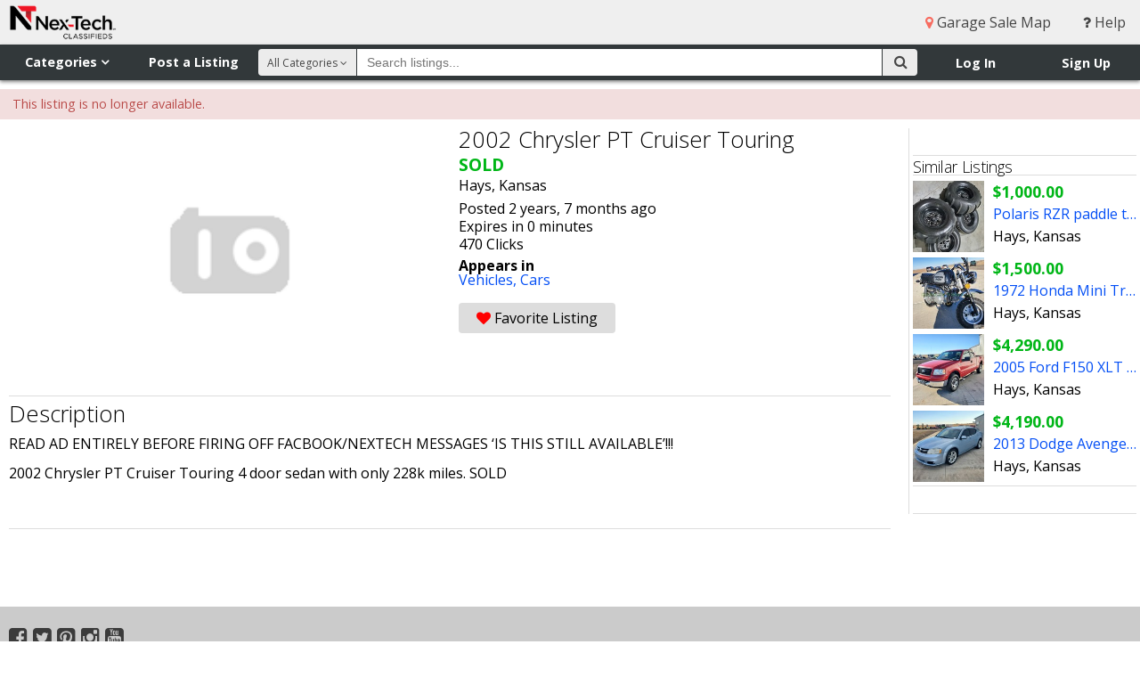

--- FILE ---
content_type: text/html; charset=utf-8
request_url: https://www.nextechclassifieds.com/listings/2055482/
body_size: 57483
content:




<!DOCTYPE html>
<html>
<head>
    <meta http-equiv="X-UA-Compatible" content="IE=edge">
    <meta name="viewport" content="width=device-width, initial-scale=1, minimum-scale=1, maximum-scale=1">
    <title>2002 Chrysler PT Cruiser Touring  - Nex-Tech Classifieds</title>
    <link rel="shortcut icon" href="https://static.nextechclassifieds.com/img/favicon.dd6f17d70ea7.ico" type="image/x-icon">
    <link rel="apple-touch-icon" sizes="180x180" href="https://static.nextechclassifieds.com/img/apple-touch-icon.0ce1d0af4ab4.png">
    <link rel="icon" type="image/png" sizes="32x32" href="https://static.nextechclassifieds.com/img/favicon-32x32.07d9947e58ea.png">
    <link rel="icon" type="image/png" sizes="16x16" href="https://static.nextechclassifieds.com/img/favicon-16x16.2ef56186bcce.png">
    <link rel="manifest" href="https://static.nextechclassifieds.com/img/site.b9aa277fcfc3.webmanifest">
    <link rel="mask-icon" href="https://static.nextechclassifieds.com/img/safari-pinned-tab.32ee30101181.svg" color="#5bbad5">

    
    <meta itemprop="name" content="SOLD - 2002 Chrysler PT Cruiser Touring ">
    <meta itemprop="description" content="READ AD ENTIRELY BEFORE FIRING OFF FACBOOK/NEXTECH MESSAGES &amp;lsquo;IS THIS STILL AVAILABLE&amp;rsquo;!!!2002 Chrysler PT Cruiser Touring 4 door sedan with only 228k miles. SOLD&amp;nbsp;">
    <meta property="fb:app_id" content="2090364548022167" />
    <meta property="og:type" content="classifieds:listing" />
    <meta property="og:url" content="http://www.nextechclassifieds.com/listings/2055482/" />
    <meta property="og:title" content="SOLD - 2002 Chrysler PT Cruiser Touring " />
    <meta property="og:description" content="READ AD ENTIRELY BEFORE FIRING OFF FACBOOK/NEXTECH MESSAGES &amp;lsquo;IS THIS STILL AVAILABLE&amp;rsquo;!!!2002 Chrysler PT Cruiser Touring 4 door sedan with only 228k miles. SOLD&amp;nbsp;" />
    
        <meta property="og:image" content="https://media.nextechclassifieds.com/img/markets/NTClassifieds_Horizontal_RGB_website.png">
    
    <meta property="nex-techclassifieds:date_expire" content="1687235276" />
    <meta name="twitter:card" content="summary_large_image" />
    <meta name="twitter:site" content="@ntclassified" />
    <meta name="twitter:title" content="2002 Chrysler PT Cruiser Touring " />
    <meta name="twitter:description" content="READ AD ENTIRELY BEFORE FIRING OFF FACBOOK/NEXTECH MESSAGES &amp;lsquo;IS THIS STILL AVAILABLE&amp;rsquo;!!!2002 Chrysler PT Cruiser Touring 4 door sedan with only 228k miles. SOLD&amp;nbsp;" />
    
    
        <meta data-gpt-key="category" data-gpt-value="vehicles">
    
        <meta data-gpt-key="category" data-gpt-value="cars">
    

    <meta name="classifieds:user:email" content="">
    <meta name="classifieds:user:id" content="None">

    <link rel="stylesheet" href="https://static.nextechclassifieds.com/classifieds/stylesheets/application.min.d0b5ea58aee6.css" media="screen, projection">
    <link rel="stylesheet" href="https://cdnjs.cloudflare.com/ajax/libs/font-awesome/4.3.0/css/font-awesome.css">
    <link rel="stylesheet" href="https://fonts.googleapis.com/css?family=Open+Sans:300,400,700">

    <script src="https://code.jquery.com/jquery-3.5.1.min.js"></script>
<script src="https://code.jquery.com/jquery-migrate-3.3.0.min.js"></script>


    

<script async='async' src='https://www.googletagservices.com/tag/js/gpt.js'></script>

<script>
    var googletag = googletag || {};
    googletag.cmd = googletag.cmd || [];

    googletag.cmd.push(function() {
        var slot1_mapping = googletag.sizeMapping().
        addSize([1366, 100], [728, 90]).
        addSize([960, 100], [728, 90]).
        addSize([320, 50], [[320, 50], [320, 100]]).
        build();

        var slot2_mapping = googletag.sizeMapping().
        addSize([1366, 100], [[300, 600], [300, 250], [160, 600], [250, 250]]).
        addSize([960, 100], [[250, 250], [160, 600]]).
        addSize([320, 50], [[320, 50], [320, 100]]).
        build();

        var slot3_mapping = googletag.sizeMapping().
        addSize([1366, 100], [300, 250]).
        addSize([960, 100], [250, 250]).
        addSize([320, 50], [[320, 50], [320, 100]]).
        build();

        googletag.defineSlot('/4399290/www_nextechclassifieds_com_slot_1', [[728, 90], [320, 50], [320, 100]], 'slot1').defineSizeMapping(slot1_mapping).addService(googletag.pubads());
        googletag.defineSlot('/4399290/www_nextechclassifieds_com_slot_2', [[300, 600], [300, 250], [250, 250], [320, 50], [320, 100], [160, 600]], 'slot2').defineSizeMapping(slot2_mapping).addService(googletag.pubads());
        googletag.defineSlot('/4399290/www_nextechclassifieds_com_slot_3', [[300, 250], [250, 250], [320, 50], [320, 100]], 'slot3').defineSizeMapping(slot3_mapping).addService(googletag.pubads());
        googletag.defineSlot('/4399290/onscroll_vet', [1, 1], 'vet_slot').addService(googletag.pubads());

        var extraGptMetadata = [].slice.call(document.querySelectorAll('meta[data-gpt-key]'))
            .reduce(function (results, meta) {
                var key = meta.dataset.gptKey;
                var value = meta.dataset.gptValue;
                (results[key] = results[key] || []).push(value);
                return results;
            }, {});

        for (var key in extraGptMetadata) {
            googletag.pubads().setTargeting(key, extraGptMetadata[key]);
        }

        googletag.pubads().setTargeting('protocol', document.location.protocol.slice(0, -1));
        googletag.pubads().disableInitialLoad();
        googletag.pubads().enableSingleRequest();
        googletag.enableServices();
    });
</script>


<script async src="https://static.nextechclassifieds.com/classifieds/js/prebid8.44.0.392c5eca68ef.js"></script>

<script>
    function __uspapi(command, version, callback) {
        if (command === 'getUSPData') {
            var uspString = '1YYY';
            var uspData = {
                uspString: uspString,
                uspVersion: 1
            };
            callback(uspData, true);
        } else if (command === 'ping') {
            callback(null, true);
        } else {
            callback(null, false);
        }
    }
    window.__uspapi = __uspapi;

    //Get Browser Window Dimensions -- Used in parseSizeMappings
    function getWindowDimensions() {
        var width = window.innerWidth ||
            document.documentElement.clientWidth ||
            document.body.clientWidth;
        var height = window.innerHeight ||
            document.documentElement.clientHeight ||
            document.body.clientHeight;
        return [width, height];
    }

    var sd = getWindowDimensions();
    var browserWidth = sd[0];

    var sovrn_bids = {
        'slot1': {
            'mobile': [
                {
                    bidder: 'sovrn',
                    labels: ['phone_slot1'],
                    params: {
                        tagid: 328654,
                        sizes: [[320, 50]]
                    }
                }
            ],
            'tablet': [
                {
                    bidder: 'sovrn',
                    labels: ['desktop_slot1', 'tablet_slot1'],
                    params: {
                        tagid: 328653,
                        sizes: [[728, 90]]
                    }
                }
            ],
            'desktop': [
                {
                    bidder: 'sovrn',
                    labels: ['desktop_slot1', 'tablet_slot1'],
                    params: {
                        tagid: 328653,
                        sizes: [[728, 90]]
                    }
                }
            ]
        },
        'slot2': {
            'mobile': [
                {
                    bidder: 'sovrn',
                    labels: ['phone_slot2'],
                    params: {
                        tagid: 328658,
                        sizes: [[320, 50]]
                    }
                }
            ],
            'tablet': [
                {
                    bidder: 'sovrn',
                    labels: ['desktop_slot2', 'tablet_slot2'],
                    params: {
                        tagid: 328656,
                        sizes: [[160, 600]]
                    }
                },
                {
                    bidder: 'sovrn',
                    labels: ['desktop_slot2', 'tablet_slot2'],
                    params: {
                        tagid: 385081,
                        sizes: [[250, 250]]
                    }
                }
            ],
            'desktop': [
                {
                    bidder: 'sovrn',
                    labels: ['desktop_slot2'],
                    params: {
                        tagid: 328655,
                        sizes: [[300, 250]]
                    }
                },
                {
                    bidder: 'sovrn',
                    labels: ['desktop_slot2', 'tablet_slot2'],
                    params: {
                        tagid: 328656,
                        sizes: [[160, 600]]
                    }
                },
                {
                    bidder: 'sovrn',
                    labels: ['desktop_slot2'],
                    params: {
                        tagid: 328657,
                        sizes: [[300, 600]]
                    }
                },
                {
                    bidder: 'sovrn',
                    labels: ['desktop_slot2', 'tablet_slot2'],
                    params: {
                        tagid: 385081,
                        sizes: [[250, 250]]
                    }
                }
            ]
        },
        'slot3': {
            'mobile': [
                {
                    bidder: 'sovrn',
                    labels: ['phone_slot3'],
                    params: {
                        tagid: 328660,
                        sizes: [[320, 50]]
                    }
                }
            ],
            'tablet': [
                {
                    bidder: 'sovrn',
                    labels: ['desktop_slot3', 'tablet_slot3'],
                    params: {
                        tagid: 385082,
                        sizes: [[250, 250]]
                    }
                }
            ],
            'desktop': [
                {
                    bidder: 'sovrn',
                    labels: ['desktop_slot3'],
                    params: {
                        tagid: 328659,
                        sizes: [[300, 250]]
                    }
                },
                {
                    bidder: 'sovrn',
                    labels: ['desktop_slot3', 'tablet_slot3'],
                    params: {
                        tagid: 385082,
                        sizes: [[250, 250]]
                    }
                }
            ]
        }
    };

    var slot1 = {
        code: "/4399290/www_nextechclassifieds_com_slot_1",
        mediaTypes: {
            banner: {
                sizes: [[728, 90], [320, 50]]
            }
        },
        bids: [
            {
                bidder: 'rhythmone',
                labels: ['desktop_slot1', 'tablet_slot1', 'phone_slot1'],
                params: {
                    placementId: 'slot_1'
                }
            }
        ]
    };
    if (browserWidth > 960) {
        slot1.bids = slot1.bids.concat(sovrn_bids.slot1.desktop)
    } else if (browserWidth >= 480) {
        slot1.bids = slot1.bids.concat(sovrn_bids.slot1.tablet)
    } else {
        slot1.bids = slot1.bids.concat(sovrn_bids.slot1.mobile)
    }

    var slot2 = {
        code: "/4399290/www_nextechclassifieds_com_slot_2",
        mediaTypes: {
            banner: {
                sizes: [[300, 600], [300, 250], [160, 600], [250, 250], [320, 50]]
            }
        },
        bids: [
            {
                bidder: 'rhythmone',
                labels: ['desktop_slot2', 'tablet_slot2', 'phone_slot2'],
                params: {
                    placementId: '79500'
                }
            }
        ]
    };
    if (browserWidth > 960) {
        slot2.bids = slot2.bids.concat(sovrn_bids.slot2.desktop)
    } else if (browserWidth >= 480) {
        slot2.bids = slot2.bids.concat(sovrn_bids.slot2.tablet)
    } else {
        slot2.bids = slot2.bids.concat(sovrn_bids.slot2.mobile)
    }

    var slot3 = {
        code: "/4399290/www_nextechclassifieds_com_slot_3",
        mediaTypes: {
            banner: {
                sizes: [[300, 250],  [250, 250], [320, 50]]
            }
        },
        bids: [
            {
                bidder: 'rhythmone',
                labels: ['desktop_slot3', 'tablet_slot3', 'phone_slot3'],
                params: {
                    placementId: '79501'
                }
            }
        ]
    };
    if (browserWidth > 960) {
        slot3.bids = slot3.bids.concat(sovrn_bids.slot3.desktop)
    } else if (browserWidth >= 480) {
        slot3.bids = slot3.bids.concat(sovrn_bids.slot3.tablet)
    } else {
        slot3.bids = slot3.bids.concat(sovrn_bids.slot3.mobile)
    }

    var adUnits = [slot1, slot2, slot3];

    var pbjs = pbjs || {};
    pbjs.que = pbjs.que || [];

    pbjs.que.push(function() {
        pbjs.setConfig({
            sizeConfig: [
                {
                    'mediaQuery': '(min-width: 961px)',
                    'sizesSupported': [
                        [728, 90]
                    ],
                    'labels': ['desktop_slot1']
                },
                {
                    'mediaQuery': '(min-width: 480px) and (max-width: 960px)',
                    'sizesSupported': [
                        [728, 90]
                    ],
                    'labels': ['tablet_slot1']
                },
                {
                    'mediaQuery': '(min-width: 0px)',
                    'sizesSupported': [
                        [320, 50]
                    ],
                    'labels': ['phone_slot1']
                },
                {
                    'mediaQuery': '(min-width: 961px)',
                    'sizesSupported': [
                        [300, 600],
                        [300, 250],
                        [160, 600],
                        [250, 250]
                    ],
                    'labels': ['desktop_slot2']
                },
                {
                    'mediaQuery': '(min-width: 480px) and (max-width: 960px)',
                    'sizesSupported': [
                        [160, 600],
                        [250, 250]
                    ],
                    'labels': ['tablet_slot2']
                },
                {
                    'mediaQuery': '(min-width: 0px)',
                    'sizesSupported': [
                        [320, 50]
                    ],
                    'labels': ['phone_slot2']
                },
                {
                    'mediaQuery': '(min-width: 961px)',
                    'sizesSupported': [
                        [300, 250],
                        [160, 600],
                        [250, 250]
                    ],
                    'labels': ['desktop_slot3']
                },
                {
                    'mediaQuery': '(min-width: 480px) and (max-width: 960px)',
                    'sizesSupported': [
                        [160, 600],
                        [250, 250]
                    ],
                    'labels': ['tablet_slot3']
                },
                {
                    'mediaQuery': '(min-width: 0px)',
                    'sizesSupported': [
                        [320, 50]
                    ],
                    'labels': ['phone_slot3']
                }
            ],
            consentManagement: {
               usp: {
              cmpApi: 'static',
              consentData: {
                getUSPData: {
                  uspString: '1YYY'
                }
              }
            }
            }
        });
    });

</script>

<script>
!function(a9,a,p,s,t,A,g){if(a[a9])return;function q(c,r){a[a9]._Q.push([c,r])}a[a9]={init:function(){q("i",arguments)},fetchBids:function(){q("f",arguments)},setDisplayBids:function(){},targetingKeys:function(){return[]},_Q:[]};A=p.createElement(s);A.async=!0;A.src=t;g=p.getElementsByTagName(s)[0];g.parentNode.insertBefore(A,g)}("apstag",window,document,"script","https://c.amazon-adsystem.com/aax2/apstag.js");
</script>

<script>
    apstag.init({
        pubID: 'e838ef7e-aaa1-4a91-b672-b40c476ade33',
        adServer: 'googletag',
        simplerGPT: true
    });

    var apstagSlots = [
        {
            slotID: 'slot1',
            slotName: '/4399290/www_nextechclassifieds_com_slot_1',
            sizes: [[728, 90], [320, 50], [320, 100]]
        },
        {
            slotID: 'slot2',
            slotName: '/4399290/www_nextechclassifieds_com_slot_2',
            sizes: [[300, 600], [300, 250], [160, 600], [250, 250], [320, 50], [320, 100]]
        },
        {
            slotID: 'slot3',
            slotName: '/4399290/www_nextechclassifieds_com_slot_3',
            sizes: [[300, 250], [250, 250], [320, 50], [320, 100]]
        }
    ];
</script>


<script>
    function fetchHeaderBids(apstagSlots, adUnits) {
        var TIMEOUT = 2000;
        var bidders = ['a9', 'prebid'];

        var requestManager = {
            adserverRequestSent: false,
            apstagSlots: apstagSlots,
            adUnits: adUnits
        };

        bidders.forEach(function(bidder) {
            requestManager[bidder] = false;
        });

        function allBiddersBack() {
            var allBiddersBack = bidders
                .map(function(bidder) {
                    return requestManager[bidder];
                })
                .filter(Boolean)
                .length === bidders.length;
            return allBiddersBack;
        }

        function headerBidderBack(bidder) {

            if (requestManager.adserverRequestSent === true) {
                return;
            }

            if (bidder === 'a9') {
                requestManager.a9 = true;
            } else if (bidder === 'prebid') {
                requestManager.prebid = true;
            }

            if (allBiddersBack()) {
                sendAdserverRequest();
            }
        }

        // actually get ads from DFP
        function sendAdserverRequest() {

            if (requestManager.adserverRequestSent === true) {
                return;
            }

            requestManager.adserverRequestSent = true;

            googletag.cmd.push(function() {
                apstag.setDisplayBids();
                pbjs.que.push(function() {
                    pbjs.setTargetingForGPTAsync();
                    googletag.pubads().refresh();
                });
            });
        }

        function requestBids() {

            pbjs.que.push(function() {
                pbjs.addAdUnits(requestManager.adUnits);
                pbjs.requestBids({
                    bidsBackHandler: function (bidResponses) {
                        headerBidderBack('prebid');
                    }
                });
            });

            googletag.cmd.push(function(){

                apstag.fetchBids(
                    {
                        timeout: TIMEOUT
                    },
                    function(bids) {
                        headerBidderBack('a9');
                    }
                );
            });
        }

        requestBids();

        window.setTimeout(function() {
            sendAdserverRequest();
        }, TIMEOUT);
    }

    fetchHeaderBids(apstagSlots, adUnits);
</script>


    <script src="https://js.pusher.com/3.0/pusher.min.js" defer></script>
    <script>
        document.addEventListener('DOMContentLoaded', function () {
            var pusher = new Pusher('8be2ed45f3f5cf4966a8', { authEndpoint: '/api/pusher/auth/private/' });
            var privateChannel = pusher.subscribe('private-None');

            window.classifiedsGlobals = {
                pusher: pusher,
                privateChannel: privateChannel
            };
        });
    </script>

    

    
    

<script src="https://static.nextechclassifieds.com/classifieds/js/conversations.18d8851b184b.js" defer></script>

    
    
    <style>
        @media print {
            /* hide these items */
            aside, .modal, .favorite, .contact-seller,
            .carousel-viewport, .thumbnails-viewport, .gallery-carousel-control, .gallery-lightbox-header,
            #thumbnail_0, .social, .report-listing, .listing-options, #adslot {
                display: none;
            }

            #mobile-nav, #nav-top-right, #nav-flyout, #nav-flyout-user, #nav-main,
            .adslot-inline-wide, #site-footer, #helpdesk_chat_container {
                display: none;
            }

            /* format the display */
            #nav-top img {
                padding-bottom: 10px;
                width: 200px;
            }

            .gallery-lightbox {
                clear: both;
                padding-top: 10px;
            }

            .thumbnails {
                clear: both;
                padding: 10px 0 10px 0;
            }

            .gallery-lightbox ul li {
                list-style: none;
                display: inline-block;
            }

            .gallery-lightbox img {
                width: 90px;
            }

            body {
                color: #000000;
                font-family: 'Open Sans', sans-serif;
            }

            a {
                text-decoration: none;
                color: #000000;
            }

            h1, h2, h3 {
                font-size: 1.2em;
            }

            .profile-photo, .username, .badges, .user-rating {
                float: left;
                padding-right: 10px;
                width: 90px;
            }

            .profile-photo img {
                width: 90px;
            }

            .user-rating .short {
                display: none;
            }
        }

        .fb_iframe_widget, .fb_iframe_widget iframe[style], .fb_iframe_widget span {
            padding-top: 4px;
            width: 175px !important;
        }
    </style>


    <script async src="https://www.googletagmanager.com/gtag/js?id=G-42EDTW6MNT"></script>
<script>
  window.dataLayer = window.dataLayer || [];
  function gtag(){dataLayer.push(arguments);}
  gtag('js', new Date());

  gtag('config', 'G-42EDTW6MNT');
</script>

    <script>
    window.twttr = (function (d, s, id) {
        var js, fjs = d.getElementsByTagName(s)[0], t = window.twttr || {};
        if (d.getElementById(id)) return t;
        js = d.createElement(s);
        js.id = id;
        js.src = "https://platform.twitter.com/widgets.js";
        fjs.parentNode.insertBefore(js, fjs);

        t._e = [];
        t.ready = function (f) {
            t._e.push(f);
        };

        return t;
    }(document, "script", "twitter-wjs"));
</script>

    <script>
  window.fbAsyncInit = function() {
    FB.init({
      appId      : '2090364548022167',
      cookie     : true,
      xfbml      : true,
      version    : 'v17.0'
    });
    FB.AppEvents.logPageView();
  };

  (function(d, s, id){
     var js, fjs = d.getElementsByTagName(s)[0];
     if (d.getElementById(id)) {return;}
     js = d.createElement(s); js.id = id;
     js.src = "https://connect.facebook.net/en_US/sdk.js";
     fjs.parentNode.insertBefore(js, fjs);
   }(document, 'script', 'facebook-jssdk'));
</script>



</head>
<body >

    <div id="site-wrapper">

        

        <!--[if lte IE 10]>
            <div id="alert_ie" class="alert alert-top alert-error">
                <div class="container">
                    Your browser does not meet our minimum requirement: Internet Explorer 11.
                    Please upgrade to the latest version of Internet Explorer.
                    <a href="http://windows.microsoft.com/en-us/internet-explorer/download-ie">Upgrade Information</a>
                </div>
            </div>
        <![endif]-->

        <header>
            <div id="mobile-nav">
                <div id="mobile-brand-menu">
                    <img src="https://media.nextechclassifieds.com/img/markets/NTClassifieds_Horizontal_RGB_website.png" alt="Nex-Tech Classifieds">
                </div>
                <ul>
                    
                        <li>
                            <a href="/"><i class="fa fa-home"></i> Home</a></li>
                        <li>
                            <a href="/directory/"><i class="fa fa-sitemap"></i> Categories</a>
                        </li>
                        <li>
                            <a href="/account/login/" class="login_link"><i class="fa fa-sign-in"></i> Log In</a>
                        </li>
                        <li>
                            <a href="/myaccounts/register/"><i class="fa fa-user-plus"></i> Sign Up</a>
                        </li>
                        <li>
                            <a href="/help/"><i class="fa fa-question"></i> Help</a>
                        </li>
                    
                </ul>
            </div>
            <div id="nav-top">
                <div id="brand">
                    <a href="/"><img src="https://media.nextechclassifieds.com/img/markets/NTClassifieds_Horizontal_RGB_website.png" alt="Nex-Tech Classifieds"></a>
                </div>
                <nav id="nav-top-right">
                    
                    
                        <a href="/garage_sale/"><i class="fa fa-map-marker menu"></i> Garage Sale Map</a>
                    
                    <a href="/help/"><i class="fa fa-question"></i> Help</a>
                </nav>
            </div>
            <div id="nav-flyout">
                <div id="nav-flyout-categories" class="flyout-container" aria-hidden="true" role="navigation" tabindex="-1">
                    <div class="nav-flyout-content" role="list">
                        <span class="nav-item" role="listitem">
                            <a tabindex="-1" href="/search/all/" >All Categories</a>
                        </span>
                        
                            <span class="nav-item" role="listitem">
                              <a tabindex="-1" href="/search/antiques/" >Antiques</a>
                            </span>
                        
                            <span class="nav-item" role="listitem">
                              <a tabindex="-1" href="/search/art/" >Art</a>
                            </span>
                        
                            <span class="nav-item" role="listitem">
                              <a tabindex="-1" href="/search/atvs-motorcycles/" >ATV&#x27;s, Motorcycles, Etc.</a>
                            </span>
                        
                            <span class="nav-item" role="listitem">
                              <a tabindex="-1" href="/search/auctions/" >Auctions</a>
                            </span>
                        
                            <span class="nav-item" role="listitem">
                              <a tabindex="-1" href="/search/baby-children/" >Baby &amp; Children&#x27;s Items</a>
                            </span>
                        
                            <span class="nav-item" role="listitem">
                              <a tabindex="-1" href="/search/books/" >Books</a>
                            </span>
                        
                            <span class="nav-item" role="listitem">
                              <a tabindex="-1" href="/search/campers-boats/" >Campers &amp; Boats</a>
                            </span>
                        
                            <span class="nav-item" role="listitem">
                              <a tabindex="-1" href="/search/clothing/" >Clothing</a>
                            </span>
                        
                            <span class="nav-item" role="listitem">
                              <a tabindex="-1" href="/search/collectibles/" >Collectibles</a>
                            </span>
                        
                            <span class="nav-item" role="listitem">
                              <a tabindex="-1" href="/search/commercial-equipment/" >Commercial Equipment</a>
                            </span>
                        
                            <span class="nav-item" role="listitem">
                              <a tabindex="-1" href="/search/events/" >Community Events</a>
                            </span>
                        
                            <span class="nav-item" role="listitem">
                              <a tabindex="-1" href="/search/computers-electronics/" >Computers &amp; Electronics</a>
                            </span>
                        
                            <span class="nav-item" role="listitem">
                              <a tabindex="-1" href="/search/crafts-hobbies/" >Crafts &amp; Hobbies</a>
                            </span>
                        
                            <span class="nav-item" role="listitem">
                              <a tabindex="-1" href="/search/farm-equipment/" >Farm Equipment &amp; Supplies</a>
                            </span>
                        
                            <span class="nav-item" role="listitem">
                              <a tabindex="-1" href="/search/garage-sales/" >Garage Sales</a>
                            </span>
                        
                            <span class="nav-item" role="listitem">
                              <a tabindex="-1" href="/search/health-beauty/" >Health &amp; Beauty</a>
                            </span>
                        
                            <span class="nav-item" role="listitem">
                              <a tabindex="-1" href="/search/help-wanted/" >Help Wanted</a>
                            </span>
                        
                            <span class="nav-item" role="listitem">
                              <a tabindex="-1" href="/search/household-goods/" >Household Goods</a>
                            </span>
                        
                            <span class="nav-item" role="listitem">
                              <a tabindex="-1" href="/search/jewelry/" >Jewelry</a>
                            </span>
                        
                            <span class="nav-item" role="listitem">
                              <a tabindex="-1" href="/search/lawn-garden/" >Lawn &amp; Garden Supplies</a>
                            </span>
                        
                            <span class="nav-item" role="listitem">
                              <a tabindex="-1" href="/search/livestock/" >Livestock</a>
                            </span>
                        
                            <span class="nav-item" role="listitem">
                              <a tabindex="-1" href="/search/lost-found/" >Lost &amp; Found</a>
                            </span>
                        
                            <span class="nav-item" role="listitem">
                              <a tabindex="-1" href="/search/medical-supplies/" >Medical Supplies</a>
                            </span>
                        
                            <span class="nav-item" role="listitem">
                              <a tabindex="-1" href="/search/misc-merchandise/" >Misc. Merchandise</a>
                            </span>
                        
                            <span class="nav-item" role="listitem">
                              <a tabindex="-1" href="/search/musical-instruments/" >Musical Instruments</a>
                            </span>
                        
                            <span class="nav-item" role="listitem">
                              <a tabindex="-1" href="/search/office-equipment/" >Office Equipment</a>
                            </span>
                        
                            <span class="nav-item" role="listitem">
                              <a tabindex="-1" href="/search/pets/" >Pets</a>
                            </span>
                        
                            <span class="nav-item" role="listitem">
                              <a tabindex="-1" href="/search/public-announcements/" >Public Announcements</a>
                            </span>
                        
                            <span class="nav-item" role="listitem">
                              <a tabindex="-1" href="/search/real-estate/" >Real Estate</a>
                            </span>
                        
                            <span class="nav-item" role="listitem">
                              <a tabindex="-1" href="/search/rentals/" >Rentals</a>
                            </span>
                        
                            <span class="nav-item" role="listitem">
                              <a tabindex="-1" href="/search/seasonal/" >Seasonal</a>
                            </span>
                        
                            <span class="nav-item" role="listitem">
                              <a tabindex="-1" href="/search/services/" >Services</a>
                            </span>
                        
                            <span class="nav-item" role="listitem">
                              <a tabindex="-1" href="/search/sporting-goods/" >Sporting Goods</a>
                            </span>
                        
                            <span class="nav-item" role="listitem">
                              <a tabindex="-1" href="/search/tools-building-materials/" >Tools &amp; Building Materials</a>
                            </span>
                        
                            <span class="nav-item" role="listitem">
                              <a tabindex="-1" href="/search/trailers/" >Trailers</a>
                            </span>
                        
                            <span class="nav-item" role="listitem">
                              <a tabindex="-1" href="/search/travel-entertainment/" >Travel &amp; Entertainment</a>
                            </span>
                        
                            <span class="nav-item" role="listitem">
                              <a tabindex="-1" href="/search/vehicles/" >Vehicles</a>
                            </span>
                        
                            <span class="nav-item" role="listitem">
                              <a tabindex="-1" href="/search/wanted-buy/" >Wanted to Buy</a>
                            </span>
                        
                    </div>
                    <div class="nav-flyout-subcats">
                        <span class="nav-flyout-subcat"></span>
                    </div>
                </div>
                <div id="nav-flyout-user" class="flyout-container" aria-hidden="true" role="navigation" tabindex="-1">
                    <div class="nav-flyout-content" role="list">
                        
                    </div>
                </div>
            </div>
            <div id="nav-main">
                <div id="nav-left">
                    <nav id="nav-shop-sell">
                        <div class="show-mobile">
                            <div id="mobile-menu-button"><i class="fa fa-bars"></i></div>
                        </div>
                        <div class="hide-mobile">
                            <div id="nav-categories" class="nav-button" tabindex="0" role="button" aria-haspopup="true" aria-controls="nav-flyout-categories">Categories <i class="fa fa-angle-down"></i></div>
                            <a id="nav-post" href="/listings/post/">Post a Listing</a>
                        </div>
                    </nav>
                </div>
                <div id="nav-right">
                    <nav id="nav-user-container">
                        
                            <div id="login-signup">
                                <ul>
                                    <li><a href="/account/login/" class="login_link">Log In</a></li>
                                    <li><a href="/myaccounts/register/">Sign Up</a></li>
                                </ul>
                            </div>
                        
                    </nav>
                    <nav id="nav-mobile-search-container">
                        <div id="nav-mobile-search" class="nav-icon show-mobile">
                            <a href="#"><i class="fa fa-search"></i></a>
                        </div>
                    </nav>
                </div>
                <div id="nav-search-container" class="mobile-search">
                    <form id="search-form" action="/search/" method="GET">
                        <div id="nav-search-button">
                            <button id="search-btn" type="submit" >
                                <i class="fa fa-search"></i>
                            </button>
                        </div>
                        <div id="nav-search-category">
                            <div id="search-category-content">All Categories <i class="fa fa-angle-down"></i></div>
                            <select name="c" id="search-category-select">
  <option value="all" selected>All Categories</option>

  <option value="antiques">Antiques</option>

  <option value="art">Art</option>

  <option value="atvs-motorcycles">ATV&#x27;s, Motorcycles, Etc.</option>

  <option value="auctions">Auctions</option>

  <option value="baby-children">Baby &amp; Children&#x27;s Items</option>

  <option value="books">Books</option>

  <option value="campers-boats">Campers &amp; Boats</option>

  <option value="clothing">Clothing</option>

  <option value="collectibles">Collectibles</option>

  <option value="commercial-equipment">Commercial Equipment</option>

  <option value="events">Community Events</option>

  <option value="computers-electronics">Computers &amp; Electronics</option>

  <option value="crafts-hobbies">Crafts &amp; Hobbies</option>

  <option value="farm-equipment">Farm Equipment &amp; Supplies</option>

  <option value="garage-sales">Garage Sales</option>

  <option value="health-beauty">Health &amp; Beauty</option>

  <option value="help-wanted">Help Wanted</option>

  <option value="household-goods">Household Goods</option>

  <option value="jewelry">Jewelry</option>

  <option value="lawn-garden">Lawn &amp; Garden Supplies</option>

  <option value="livestock">Livestock</option>

  <option value="lost-found">Lost &amp; Found</option>

  <option value="medical-supplies">Medical Supplies</option>

  <option value="misc-merchandise">Misc. Merchandise</option>

  <option value="musical-instruments">Musical Instruments</option>

  <option value="office-equipment">Office Equipment</option>

  <option value="pets">Pets</option>

  <option value="public-announcements">Public Announcements</option>

  <option value="real-estate">Real Estate</option>

  <option value="rentals">Rentals</option>

  <option value="seasonal">Seasonal</option>

  <option value="services">Services</option>

  <option value="sporting-goods">Sporting Goods</option>

  <option value="tools-building-materials">Tools &amp; Building Materials</option>

  <option value="trailers">Trailers</option>

  <option value="travel-entertainment">Travel &amp; Entertainment</option>

  <option value="vehicles">Vehicles</option>

  <option value="wanted-buy">Wanted to Buy</option>

</select>
                        </div>
                        <div id="nav-search-width">
                            <div id="nav-search">
                                <input type="text" name="q" id="nav-search-input" placeholder="Search listings..." maxlength="255">
                            </div>
                        </div>
                    </form>
                </div>
            </div>
        </header>
        <div class="page-container">
            
    
    
        <div class="alert alert-error">
            This listing is no longer available.
        </div>
    
    <div class="content-wrapper feature-column-right">
        <div class="content-container">
            <div class="container">
                <div class="modal" id="contactModal">
                    <div class="modal-header">
                        <a class="close" data-dismiss="modal">&times;</a>
                        <h1>Contact Seller</h1>
                    </div>
                    
                        <form id="composeMessage" action="/conversations/send/" method="post" class="form-vertical" onsubmit="this.btn_contact_seller.disabled = true; return true;">
                            <div id="contact" class="modal-body">
                                <input type="hidden" name="csrfmiddlewaretoken" value="KKGfPrCKXjlEIsoY6UEpmJP3j2ChOGw1Tfa2QaEfLhtJ6qhvFePTH9LpDseTU8BV">
                                <div class="control-group ">
                                    <label class="control-label required" for="id_body">Message</label>
                                    <div class="control">
                                        <textarea name="body" cols="40" rows="10" style="width: 100%;" required id="id_body">
</textarea>
                                        
                                    </div>
                                </div>
                                <input type="hidden" name="listing" value="2055482" id="id_listing">
                                <input id="id_recipient" name="recipient" type="hidden" value="243909" />
                                <div class="form-actions">
                                    <button name="btn_contact_seller" class="btn btn-primary">Send</button>
                                </div>
                            </div>
                        </form>
                    
                </div>
                <div id="listing-container">
                    <div id="listing">
                        <div itemscope itemtype="http://schema.org/Product">
                            
                            <div id="listing-columns">
                                <div id="gallery-column">
                                    <div id="gallery">
                                        <div class="carousel-viewport">
                                            <div class="carousel">
                                                <ul>
                                                    
                                                    
                                                        
                                                            <li class="gallery-piece nophoto active" data-piece-index="0">
                                                                <img src="https://static.nextechclassifieds.com/classifieds/img/no-thumbnail.4d0fa2ca5c01.png">
                                                            </li>
                                                        
                                                    
                                                </ul>
                                            </div>
                                            <div class="gallery-carousel-control carousel-left">
                                                <i class="fa fa-angle-left"></i>
                                            </div>
                                            <div class="gallery-carousel-control carousel-right">
                                                <i class="fa fa-angle-right"></i>
                                            </div>
                                        </div>
                                        <div class="thumbnails-viewport">
                                            <div class="thumbnails">
                                                <ul>
                                                    
                                                    
                                                </ul>
                                            </div>
                                        </div>
                                    </div>
                                    <div class="gallery-lightbox gallery-lightbox-hidden">
                                        <div class="gallery-lightbox-content">
                                            <div class="carousel">
                                                <ul>
                                                    
                                                </ul>
                                            </div>
                                            <div class="gallery-carousel-control carousel-left">
                                                <i class="fa fa-angle-left"></i>
                                            </div>
                                            <div class="gallery-carousel-control carousel-right">
                                                <i class="fa fa-angle-right"></i>
                                            </div>
                                        </div>
                                        <div class="gallery-lightbox-header">
                                            <div class="gallery-lightbox-header-center"></div>
                                            <div class="gallery-lightbox-header-right">
                                                <ul>
                                                    <li>
                                                        <button id="gallery-lightbox-close" class="btn">Close</button>
                                                    </li>
                                                </ul>
                                            </div>
                                        </div>
                                    </div>
                                </div>
                                <div id="listing-details">
                                    <div id="listing-details-wrapper">
                                        <h1><span itemprop="name">2002 Chrysler PT Cruiser Touring </span></h1>
                                        <div itemprop="offers" itemscope itemtype="http://schema.org/Offer">
                                            <meta itemprop="priceCurrency" content="USD" />
                                            <div class="price" itemprop="price" content="0.00 - SOLD ">SOLD</div>
                                        </div>
                                        <div class="location">
                                            
                                            <div class="city">Hays, Kansas</div>
                                            
                                        </div>
                                        
                                        <div class="posted">Posted 2 years, 7 months ago</div>
                                        <div class="expires hide-mobile">Expires in 0 minutes</div>
                                        <div class="views">470 Clicks</div>
                                        <div style="padding: 8px 0 8px 0;"><strong>Appears in</strong><br />
                                            
                                                <a href="/search/vehicles/">
                                                    Vehicles, 
                                                </a>
                                            
                                                <a href="/search/cars/">
                                                    Cars
                                                </a>
                                            
                                        </div>
                                        <ul class="listing-options">
                                            <li>
                                                
                                                    <a href="/favorites/add_listing/2055482/" class="favorite btn"><i class="fa fa-heart"></i> Favorite Listing</a>
                                                
                                            </li>
                                        </ul>
                                        
                                    </div>
                                </div>
                            </div>
                            
                            <div id="description">
                                <h1>Description</h1>
                                <div itemprop="description">
                                    <p>READ AD ENTIRELY BEFORE FIRING OFF FACBOOK/NEXTECH MESSAGES &lsquo;IS THIS STILL AVAILABLE&rsquo;!!!</p><p>2002 Chrysler PT Cruiser Touring 4 door sedan with only 228k miles. SOLD</p><p>&nbsp;</p>
                                </div>
                            </div>
                            <div id="adslot">
                                <div class="adslot-inline-wide">
                                    <div id="slot1">
    <script>
        googletag.cmd.push(function () {
            googletag.display('slot1');
        });
    </script>
</div>

                                </div>
                            </div>
                            <style>
    #placement_686554_0_i {
        width: 100%;
        margin: 0 auto;
    }
    .cb-widget-title {
        text-align: center;
    }
</style>

    <script type="text/javascript" defer>
        var rnd = null,
            pid686554 = null,
            plc686554 = null,
            abkw = null,
            absrc = null,
            _absrc = null,
            _script = null,
            empowerlocal_url = "https://ads.empowerlocal.co/adserve/;ID=181918;size=0x0;setID=686554;type=js"

        const initiate_empowerlocal = new Promise((resolve, reject) => {
            rnd = window.rnd || Math.floor(Math.random() * 10e6);
            pid686554 = window.pid686554 || rnd;
            plc686554 = window.plc686554 || 0;
            abkw = window.abkw || '';
            absrc = `${empowerlocal_url};sw=${screen.width};sh=${screen.height};spr=${window.devicePixelRatio};kw=${abkw};pid=${pid686554};place=${(plc686554++)};rnd=${rnd};click=CLICK_MACRO_PLACEHOLDER`
            _absrc = absrc.split("type=js");
            absrc = _absrc[0] + 'type=js;referrer=' + encodeURIComponent(document.location.href) + _absrc[1];
            _script = `<script src="${absrc}" type="text/javascript" crossorigin="anonymous"><\/script>`
            resolve()
        }).then(() => {
            document.write(_script)
        })

    </script>




                        </div>
                    </div>
                </div>
            </div>
        </div>
    </div>
    <aside class="feature-column feature-column-right">
        
        
        <section>
            <div id="slot2" class="adslot-feature">
    <script>
        googletag.cmd.push(function () {
            googletag.display('slot2');
        });
    </script>
</div>

        </section>
        
        
            <section>
                <h2>Similar Listings</h2>
                <ul id="similar-listings">
                    
                        <li >
                            <a href="/listings/2227190/" onClick="gtag('event', 'Similar Listings', {'Similar Listings' : 'Clicked','Position' : 1});">
                                <div class="details">
                                    <div class="price">$1,000.00</div>
                                    <div class="name">Polaris RZR paddle tires like new 29&quot; fronts and rears</div>
                                    <div class="location">Hays, Kansas</div>
                                </div>
                                <img class="photo" src="https://media.nextechclassifieds.com/img/listings/zz/zztrailers/listing_pic_2227190_1755645825.thumb.jpeg">
                            </a>
                        </li>
                    
                        <li >
                            <a href="/listings/2184950/" onClick="gtag('event', 'Similar Listings', {'Similar Listings' : 'Clicked','Position' : 2});">
                                <div class="details">
                                    <div class="price">$1,500.00</div>
                                    <div class="name">1972 Honda Mini Trail motorcycle new</div>
                                    <div class="location">Hays, Kansas</div>
                                </div>
                                <img class="photo" src="https://media.nextechclassifieds.com/img/listings/zz/zztrailers/listing_pic_2184950_1734280031.thumb.jpeg">
                            </a>
                        </li>
                    
                        <li >
                            <a href="/listings/2251269/" onClick="gtag('event', 'Similar Listings', {'Similar Listings' : 'Clicked','Position' : 3});">
                                <div class="details">
                                    <div class="price">$4,290.00</div>
                                    <div class="name">2005 Ford F150 XLT 4x4 cheap truck! runs good!</div>
                                    <div class="location">Hays, Kansas</div>
                                </div>
                                <img class="photo" src="https://media.nextechclassifieds.com/img/listings/zz/zztrailers/listing_pic_2251269_1768929918.thumb.jpeg">
                            </a>
                        </li>
                    
                        <li class="last">
                            <a href="/listings/2241888/" onClick="gtag('event', 'Similar Listings', {'Similar Listings' : 'Clicked','Position' : 4});">
                                <div class="details">
                                    <div class="price">$4,190.00</div>
                                    <div class="name">2013 Dodge Avenger SXT 2 owners very clean car!</div>
                                    <div class="location">Hays, Kansas</div>
                                </div>
                                <img class="photo" src="https://media.nextechclassifieds.com/img/listings/zz/zztrailers/listing_pic_2241888_1763504283.thumb.jpeg">
                            </a>
                        </li>
                    
                </ul>
            </section>
        
        <section>
            <div id="slot3" class="adslot-feature">
    <script>
        googletag.cmd.push(function () {
            googletag.display('slot3');
        });
    </script>
</div>

        </section>
    </aside>

        </div>
        <div id="vet_slot" style="height: 1px; width: 1px;">
    <script>
        googletag.cmd.push(function () {
            googletag.display('vet_slot');
        });
    </script>
</div>

        <footer id="site-footer">
            <div id="footer-social">
                <div class="footer-left">
                    
                        <a href="https://www.facebook.com/nextechclassifieds"><i class="fa fa-facebook-square"></i></a>
                        <a href="https://twitter.com/ntclassified"><i class="fa fa-twitter-square"></i></a>
                        <a href="https://www.pinterest.com/ntclassifieds"><i class="fa fa-pinterest-square"></i></a>
                        <a href="https://www.instagram.com/ntclassified/"><i class="fa fa-instagram"></i></a>
                        <a href="https://www.youtube.com/channel/UCF6n1XOsWIC8SKYlrwaKU_Q"><i class="fa fa-youtube-square"></i></a>
                        <div class="fb-like" data-href="https://www.facebook.com/nextechclassifieds" data-layout="button_count" data-action="like" data-show-faces="false" data-share="true"></div>
                    
                </div>
            </div>
            <div id="footer-links">
                <div class="footer-left">
                    <a href="/">Home</a>
                    <a href="/tos/">Terms of Service</a>
                    <a href="/privacy/">Privacy Policy</a>
                    <a href="/advertise/">Advertise with Us</a>
                    <a href="/ccpa/">CCPA</a>
                    <div id="copyright">Copyright &copy; 2026 Nex-Tech Classifieds</div>
                </div>
            </div>
        </footer>
    </div>

    

<div id="helpdesk_chat_container">
    <div class="helpdesk_chat">
        <a href="#" onClick="ChatWindow=window.open('https://pop1-ccs-webchat-api.serverdata.net/manage?cid=nex&qid=646481','ChatWindow','width=375,height=600'); return false;">Help Chat</a>
    </div>

</div>

<script>
    $(function () {



        



    });
</script>


    <script src="https://static.nextechclassifieds.com/classifieds/js/hammer.min.150659814972.js"></script>
    <script src="https://static.nextechclassifieds.com/classifieds/js/application.min.6d0a8d023dba.js"></script>

    

    
    <script>
        $(function () {
            var galleryLightbox = new ListingGalleryLightbox($(".gallery-lightbox"));
            var gallery = new ListingGallery($("#gallery"), galleryLightbox);
        });
    </script>
    

    <script async defer src="//assets.pinterest.com/js/pinit.js"></script>


</body>
</html>


--- FILE ---
content_type: text/html; charset=utf-8
request_url: https://www.google.com/recaptcha/api2/aframe
body_size: 265
content:
<!DOCTYPE HTML><html><head><meta http-equiv="content-type" content="text/html; charset=UTF-8"></head><body><script nonce="Ngronmv5ej51je33iaMVgw">/** Anti-fraud and anti-abuse applications only. See google.com/recaptcha */ try{var clients={'sodar':'https://pagead2.googlesyndication.com/pagead/sodar?'};window.addEventListener("message",function(a){try{if(a.source===window.parent){var b=JSON.parse(a.data);var c=clients[b['id']];if(c){var d=document.createElement('img');d.src=c+b['params']+'&rc='+(localStorage.getItem("rc::a")?sessionStorage.getItem("rc::b"):"");window.document.body.appendChild(d);sessionStorage.setItem("rc::e",parseInt(sessionStorage.getItem("rc::e")||0)+1);localStorage.setItem("rc::h",'1769872386914');}}}catch(b){}});window.parent.postMessage("_grecaptcha_ready", "*");}catch(b){}</script></body></html>